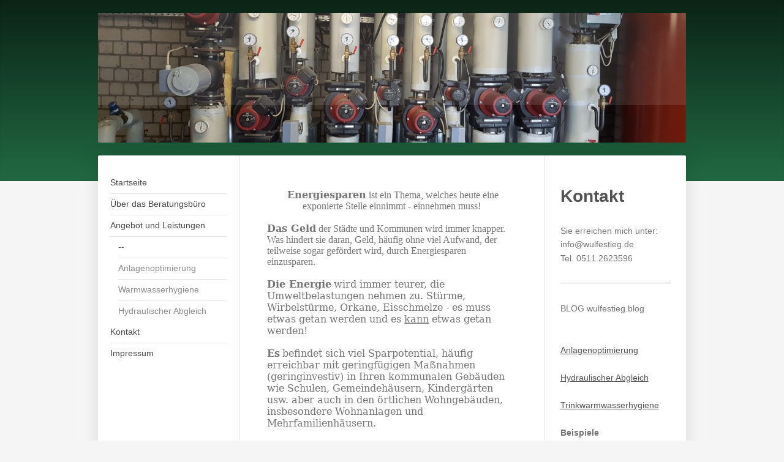

--- FILE ---
content_type: text/html; charset=UTF-8
request_url: https://www.wulfestieg.de/angebot-und-leistungen/-/
body_size: 7063
content:
<!DOCTYPE html>
<html lang="de"  ><head prefix="og: http://ogp.me/ns# fb: http://ogp.me/ns/fb# business: http://ogp.me/ns/business#">
    <meta http-equiv="Content-Type" content="text/html; charset=utf-8"/>
    <meta name="generator" content="IONOS MyWebsite"/>
        
    <link rel="dns-prefetch" href="//cdn.website-start.de/"/>
    <link rel="dns-prefetch" href="//103.mod.mywebsite-editor.com"/>
    <link rel="dns-prefetch" href="https://103.sb.mywebsite-editor.com/"/>
    <link rel="shortcut icon" href="//cdn.website-start.de/favicon.ico"/>
        <title> - --</title>
    
    <style type="text/css">@media screen and (min-device-width: 1024px) {
            .mediumScreenDisabled { display:block }
            .smallScreenDisabled { display:block }
        }
        @media screen and (max-device-width: 1024px) { .mediumScreenDisabled { display:none } }
        @media screen and (max-device-width: 568px) { .smallScreenDisabled { display:none } }
                @media screen and (min-width: 1024px) {
            .mobilepreview .mediumScreenDisabled { display:block }
            .mobilepreview .smallScreenDisabled { display:block }
        }
        @media screen and (max-width: 1024px) { .mobilepreview .mediumScreenDisabled { display:none } }
        @media screen and (max-width: 568px) { .mobilepreview .smallScreenDisabled { display:none } }</style>
    <meta name="viewport" content="width=1025"/>

<meta name="format-detection" content="telephone=no"/>
        <meta name="keywords" content="Bauen, Wohnen, Leistungen, professionell, kompetent"/>
            <meta name="description" content="Bernd Wulfestieg in Hannover bietet Leistungen zum Thema Bauen und Wohnen an."/>
            <meta name="robots" content="index,follow"/>
        <link href="//cdn.website-start.de/templates/2040/style.css?1758547156484" rel="stylesheet" type="text/css"/>
    <link href="https://www.wulfestieg.de/s/style/theming.css?1706631090" rel="stylesheet" type="text/css"/>
    <link href="//cdn.website-start.de/app/cdn/min/group/web.css?1758547156484" rel="stylesheet" type="text/css"/>
<link href="//cdn.website-start.de/app/cdn/min/moduleserver/css/de_DE/common,counter,shoppingbasket?1758547156484" rel="stylesheet" type="text/css"/>
    <link href="//cdn.website-start.de/app/cdn/min/group/mobilenavigation.css?1758547156484" rel="stylesheet" type="text/css"/>
    <link href="https://103.sb.mywebsite-editor.com/app/logstate2-css.php?site=430088294&amp;t=1768636779" rel="stylesheet" type="text/css"/>

<script type="text/javascript">
    /* <![CDATA[ */
var stagingMode = '';
    /* ]]> */
</script>
<script src="https://103.sb.mywebsite-editor.com/app/logstate-js.php?site=430088294&amp;t=1768636779"></script>

    <link href="//cdn.website-start.de/templates/2040/print.css?1758547156484" rel="stylesheet" media="print" type="text/css"/>
    <script type="text/javascript">
    /* <![CDATA[ */
    var systemurl = 'https://103.sb.mywebsite-editor.com/';
    var webPath = '/';
    var proxyName = '';
    var webServerName = 'www.wulfestieg.de';
    var sslServerUrl = 'https://www.wulfestieg.de';
    var nonSslServerUrl = 'http://www.wulfestieg.de';
    var webserverProtocol = 'http://';
    var nghScriptsUrlPrefix = '//103.mod.mywebsite-editor.com';
    var sessionNamespace = 'DIY_SB';
    var jimdoData = {
        cdnUrl:  '//cdn.website-start.de/',
        messages: {
            lightBox: {
    image : 'Bild',
    of: 'von'
}

        },
        isTrial: 0,
        pageId: 924940271    };
    var script_basisID = "430088294";

    diy = window.diy || {};
    diy.web = diy.web || {};

        diy.web.jsBaseUrl = "//cdn.website-start.de/s/build/";

    diy.context = diy.context || {};
    diy.context.type = diy.context.type || 'web';
    /* ]]> */
</script>

<script type="text/javascript" src="//cdn.website-start.de/app/cdn/min/group/web.js?1758547156484" crossorigin="anonymous"></script><script type="text/javascript" src="//cdn.website-start.de/s/build/web.bundle.js?1758547156484" crossorigin="anonymous"></script><script type="text/javascript" src="//cdn.website-start.de/app/cdn/min/group/mobilenavigation.js?1758547156484" crossorigin="anonymous"></script><script src="//cdn.website-start.de/app/cdn/min/moduleserver/js/de_DE/common,counter,shoppingbasket?1758547156484"></script>
<script type="text/javascript" src="https://cdn.website-start.de/proxy/apps/static/resource/dependencies/"></script><script type="text/javascript">
                    if (typeof require !== 'undefined') {
                        require.config({
                            waitSeconds : 10,
                            baseUrl : 'https://cdn.website-start.de/proxy/apps/static/js/'
                        });
                    }
                </script><script type="text/javascript" src="//cdn.website-start.de/app/cdn/min/group/pfcsupport.js?1758547156484" crossorigin="anonymous"></script>    <meta property="og:type" content="business.business"/>
    <meta property="og:url" content="https://www.wulfestieg.de/angebot-und-leistungen/-/"/>
    <meta property="og:title" content=" - --"/>
            <meta property="og:description" content="Bernd Wulfestieg in Hannover bietet Leistungen zum Thema Bauen und Wohnen an."/>
                <meta property="og:image" content="https://www.wulfestieg.de/s/img/emotionheader.jpg"/>
        <meta property="business:contact_data:country_name" content="Deutschland"/>
    
    
    
    
    
    
    
    
</head>


<body class="body   cc-pagemode-default diyfeSidebarRight diy-market-de_DE" data-pageid="924940271" id="page-924940271">
    
    <div class="diyw">
        <div class="diyweb diywebSingleNav">
	<div class="diywebContainer">
		<div class="diyfeMobileNav">
		
<nav id="diyfeMobileNav" class="diyfeCA diyfeCA1" role="navigation">
    <a title="Navigation aufklappen/zuklappen">Navigation aufklappen/zuklappen</a>
    <ul class="mainNav1"><li class=" hasSubNavigation"><a data-page-id="924582629" href="https://www.wulfestieg.de/" class=" level_1"><span>Startseite</span></a><span class="diyfeDropDownSubOpener">&nbsp;</span><div class="diyfeDropDownSubList diyfeCA diyfeCA1"><ul class="mainNav2"><li class=" hasSubNavigation"><a data-page-id="925931972" href="https://www.wulfestieg.de/startseite/leistungen/" class=" level_2"><span>Leistungen</span></a><div class="diyfeDropDownSubList diyfeCA diyfeCA1"><ul class="mainNav3"></ul></div></li></ul></div></li><li class=" hasSubNavigation"><a data-page-id="924582630" href="https://www.wulfestieg.de/über-das-beratungsbüro/" class=" level_1"><span>Über das Beratungsbüro</span></a><div class="diyfeDropDownSubList diyfeCA diyfeCA1"><ul class="mainNav2"></ul></div></li><li class="parent hasSubNavigation"><a data-page-id="924582632" href="https://www.wulfestieg.de/angebot-und-leistungen/" class="parent level_1"><span>Angebot und Leistungen</span></a><span class="diyfeDropDownSubOpener">&nbsp;</span><div class="diyfeDropDownSubList diyfeCA diyfeCA1"><ul class="mainNav2"><li class="current hasSubNavigation"><a data-page-id="924940271" href="https://www.wulfestieg.de/angebot-und-leistungen/-/" class="current level_2"><span>--</span></a></li><li class=" hasSubNavigation"><a data-page-id="924800068" href="https://www.wulfestieg.de/angebot-und-leistungen/anlagenoptimierung/" class=" level_2"><span>Anlagenoptimierung</span></a><div class="diyfeDropDownSubList diyfeCA diyfeCA1"><ul class="mainNav3"></ul></div></li><li class=" hasSubNavigation"><a data-page-id="925001354" href="https://www.wulfestieg.de/angebot-und-leistungen/warmwasserhygiene/" class=" level_2"><span>Warmwasserhygiene</span></a></li><li class=" hasSubNavigation"><a data-page-id="924800670" href="https://www.wulfestieg.de/angebot-und-leistungen/hydraulischer-abgleich/" class=" level_2"><span>Hydraulischer Abgleich</span></a></li></ul></div></li><li class=" hasSubNavigation"><a data-page-id="924582634" href="https://www.wulfestieg.de/kontakt/" class=" level_1"><span>Kontakt</span></a></li><li class=" hasSubNavigation"><a data-page-id="924582637" href="https://www.wulfestieg.de/impressum/" class=" level_1"><span>Impressum</span></a></li></ul></nav>
	</div>
		<div class="diywebEmotionHeader diyfeCA diyfeCA2">
			<div class="diywebLiveArea">
				
<style type="text/css" media="all">
.diyw div#emotion-header {
        max-width: 960px;
        max-height: 212px;
                background: #eeeeee;
    }

.diyw div#emotion-header-title-bg {
    left: 0%;
    top: 20%;
    width: 100%;
    height: 71%;

    background-color: #FFFFFF;
    opacity: 0.10;
    filter: alpha(opacity = 9.65);
    }
.diyw img#emotion-header-logo {
    left: 1.00%;
    top: 0.00%;
    background: transparent;
                border: 1px solid #CCCCCC;
        padding: 0px;
                display: none;
    }

.diyw div#emotion-header strong#emotion-header-title {
    left: 5%;
    top: 20%;
    color: #333333;
        font: normal bold 22px/120% Helvetica, 'Helvetica Neue', 'Trebuchet MS', sans-serif;
}

.diyw div#emotion-no-bg-container{
    max-height: 212px;
}

.diyw div#emotion-no-bg-container .emotion-no-bg-height {
    margin-top: 22.08%;
}
</style>
<div id="emotion-header" data-action="loadView" data-params="active" data-imagescount="7">
            <img src="https://www.wulfestieg.de/s/img/emotionheader.jpg?1725617732.960px.212px" id="emotion-header-img" alt=""/>
            
        <div id="ehSlideshowPlaceholder">
            <div id="ehSlideShow">
                <div class="slide-container">
                                        <div style="background-color: #eeeeee">
                            <img src="https://www.wulfestieg.de/s/img/emotionheader.jpg?1725617732.960px.212px" alt=""/>
                        </div>
                                    </div>
            </div>
        </div>


        <script type="text/javascript">
        //<![CDATA[
                diy.module.emotionHeader.slideShow.init({ slides: [{"url":"https:\/\/www.wulfestieg.de\/s\/img\/emotionheader.jpg?1725617732.960px.212px","image_alt":"","bgColor":"#eeeeee"},{"url":"https:\/\/www.wulfestieg.de\/s\/img\/emotionheader_1.jpg?1725617732.960px.212px","image_alt":"","bgColor":"#eeeeee"},{"url":"https:\/\/www.wulfestieg.de\/s\/img\/emotionheader_2.jpg?1725617732.960px.212px","image_alt":"","bgColor":"#eeeeee"},{"url":"https:\/\/www.wulfestieg.de\/s\/img\/emotionheader_3.jpg?1725617732.960px.212px","image_alt":"","bgColor":"#eeeeee"},{"url":"https:\/\/www.wulfestieg.de\/s\/img\/emotionheader_4.png?1725617732.960px.212px","image_alt":"","bgColor":"#eeeeee"},{"url":"https:\/\/www.wulfestieg.de\/s\/img\/emotionheader_5.jpg?1725617732.960px.212px","image_alt":"","bgColor":"#eeeeee"},{"url":"https:\/\/www.wulfestieg.de\/s\/img\/emotionheader_6.JPG?1725617732.960px.212px","image_alt":"","bgColor":"#eeeeee"}] });
        //]]>
        </script>

    
            
        
            
                  	<div id="emotion-header-title-bg"></div>
    
            <strong id="emotion-header-title" style="text-align: left"></strong>
                    <div class="notranslate">
                <svg xmlns="http://www.w3.org/2000/svg" version="1.1" id="emotion-header-title-svg" viewBox="0 0 960 212" preserveAspectRatio="xMinYMin meet"><text style="font-family:Helvetica, 'Helvetica Neue', 'Trebuchet MS', sans-serif;font-size:22px;font-style:normal;font-weight:bold;fill:#333333;line-height:1.2em;"><tspan x="0" style="text-anchor: start" dy="0.95em"> </tspan></text></svg>
            </div>
            
    
    <script type="text/javascript">
    //<![CDATA[
    (function ($) {
        function enableSvgTitle() {
                        var titleSvg = $('svg#emotion-header-title-svg'),
                titleHtml = $('#emotion-header-title'),
                emoWidthAbs = 960,
                emoHeightAbs = 212,
                offsetParent,
                titlePosition,
                svgBoxWidth,
                svgBoxHeight;

                        if (titleSvg.length && titleHtml.length) {
                offsetParent = titleHtml.offsetParent();
                titlePosition = titleHtml.position();
                svgBoxWidth = titleHtml.width();
                svgBoxHeight = titleHtml.height();

                                titleSvg.get(0).setAttribute('viewBox', '0 0 ' + svgBoxWidth + ' ' + svgBoxHeight);
                titleSvg.css({
                   left: Math.roundTo(100 * titlePosition.left / offsetParent.width(), 3) + '%',
                   top: Math.roundTo(100 * titlePosition.top / offsetParent.height(), 3) + '%',
                   width: Math.roundTo(100 * svgBoxWidth / emoWidthAbs, 3) + '%',
                   height: Math.roundTo(100 * svgBoxHeight / emoHeightAbs, 3) + '%'
                });

                titleHtml.css('visibility','hidden');
                titleSvg.css('visibility','visible');
            }
        }

        
            var posFunc = function($, overrideSize) {
                var elems = [], containerWidth, containerHeight;
                                    elems.push({
                        selector: '#emotion-header-title',
                        overrideSize: true,
                        horPos: 0,
                        vertPos: 0                    });
                    lastTitleWidth = $('#emotion-header-title').width();
                                                elems.push({
                    selector: '#emotion-header-title-bg',
                    horPos: 0,
                    vertPos: 0                });
                                
                containerWidth = parseInt('960');
                containerHeight = parseInt('212');

                for (var i = 0; i < elems.length; ++i) {
                    var el = elems[i],
                        $el = $(el.selector),
                        pos = {
                            left: el.horPos,
                            top: el.vertPos
                        };
                    if (!$el.length) continue;
                    var anchorPos = $el.anchorPosition();
                    anchorPos.$container = $('#emotion-header');

                    if (overrideSize === true || el.overrideSize === true) {
                        anchorPos.setContainerSize(containerWidth, containerHeight);
                    } else {
                        anchorPos.setContainerSize(null, null);
                    }

                    var pxPos = anchorPos.fromAnchorPosition(pos),
                        pcPos = anchorPos.toPercentPosition(pxPos);

                    var elPos = {};
                    if (!isNaN(parseFloat(pcPos.top)) && isFinite(pcPos.top)) {
                        elPos.top = pcPos.top + '%';
                    }
                    if (!isNaN(parseFloat(pcPos.left)) && isFinite(pcPos.left)) {
                        elPos.left = pcPos.left + '%';
                    }
                    $el.css(elPos);
                }

                // switch to svg title
                enableSvgTitle();
            };

                        var $emotionImg = jQuery('#emotion-header-img');
            if ($emotionImg.length > 0) {
                // first position the element based on stored size
                posFunc(jQuery, true);

                // trigger reposition using the real size when the element is loaded
                var ehLoadEvTriggered = false;
                $emotionImg.one('load', function(){
                    posFunc(jQuery);
                    ehLoadEvTriggered = true;
                                        diy.module.emotionHeader.slideShow.start();
                                    }).each(function() {
                                        if(this.complete || typeof this.complete === 'undefined') {
                        jQuery(this).load();
                    }
                });

                                noLoadTriggeredTimeoutId = setTimeout(function() {
                    if (!ehLoadEvTriggered) {
                        posFunc(jQuery);
                    }
                    window.clearTimeout(noLoadTriggeredTimeoutId)
                }, 5000);//after 5 seconds
            } else {
                jQuery(function(){
                    posFunc(jQuery);
                });
            }

                        if (jQuery.isBrowser && jQuery.isBrowser.ie8) {
                var longTitleRepositionCalls = 0;
                longTitleRepositionInterval = setInterval(function() {
                    if (lastTitleWidth > 0 && lastTitleWidth != jQuery('#emotion-header-title').width()) {
                        posFunc(jQuery);
                    }
                    longTitleRepositionCalls++;
                    // try this for 5 seconds
                    if (longTitleRepositionCalls === 5) {
                        window.clearInterval(longTitleRepositionInterval);
                    }
                }, 1000);//each 1 second
            }

            }(jQuery));
    //]]>
    </script>

    </div>

			</div>
		</div>
		<div class="diywebContent">
			<div class="diywebLiveArea diyfeCA diyfeCA1">
				<div class="diywebNav diywebNav123">
					<div class="diywebGutter">
						<div class="webnavigation"><ul id="mainNav1" class="mainNav1"><li class="navTopItemGroup_1"><a data-page-id="924582629" href="https://www.wulfestieg.de/" class="level_1"><span>Startseite</span></a></li><li class="navTopItemGroup_2"><a data-page-id="924582630" href="https://www.wulfestieg.de/über-das-beratungsbüro/" class="level_1"><span>Über das Beratungsbüro</span></a></li><li class="navTopItemGroup_3"><a data-page-id="924582632" href="https://www.wulfestieg.de/angebot-und-leistungen/" class="parent level_1"><span>Angebot und Leistungen</span></a></li><li><ul id="mainNav2" class="mainNav2"><li class="navTopItemGroup_3"><a data-page-id="924940271" href="https://www.wulfestieg.de/angebot-und-leistungen/-/" class="current level_2"><span>--</span></a></li><li class="navTopItemGroup_3"><a data-page-id="924800068" href="https://www.wulfestieg.de/angebot-und-leistungen/anlagenoptimierung/" class="level_2"><span>Anlagenoptimierung</span></a></li><li class="navTopItemGroup_3"><a data-page-id="925001354" href="https://www.wulfestieg.de/angebot-und-leistungen/warmwasserhygiene/" class="level_2"><span>Warmwasserhygiene</span></a></li><li class="navTopItemGroup_3"><a data-page-id="924800670" href="https://www.wulfestieg.de/angebot-und-leistungen/hydraulischer-abgleich/" class="level_2"><span>Hydraulischer Abgleich</span></a></li></ul></li><li class="navTopItemGroup_4"><a data-page-id="924582634" href="https://www.wulfestieg.de/kontakt/" class="level_1"><span>Kontakt</span></a></li><li class="navTopItemGroup_5"><a data-page-id="924582637" href="https://www.wulfestieg.de/impressum/" class="level_1"><span>Impressum</span></a></li></ul></div>
					</div>
				</div>
				<div class="diywebMain">
					<div class="diywebGutter">
						
        <div id="content_area">
        	<div id="content_start"></div>
        	
        
        <div id="matrix_1025841938" class="sortable-matrix" data-matrixId="1025841938"><div class="n module-type-text diyfeLiveArea "> <p align="center" style="margin: 0cm 0cm 0pt; text-align: center; line-height: normal;"> </p>
<p align="center" style="margin: 0cm 0cm 0pt; text-align: center; line-height: normal;"><strong><span style="font-family: 'Cambria','serif'; mso-bidi-font-family: Gautami;"><span style="font-family: Cambria; font-size: 16px;"> </span></span></strong><strong style="font-size: 16px;"><span style="font-family: 'Cambria','serif'; mso-bidi-font-family: Gautami;">Energiesparen</span></strong> <span style="font-size: 16px; font-family: Cambria, serif;">ist ein Thema, welches heute eine exponierte
Stelle einnimmt - einnehmen muss!</span></p>
<p style="margin: 0cm 0cm 0pt; line-height: normal;"><span style="font-family: 'Cambria','serif'; mso-bidi-font-family: Gautami;"><span style="font-family: Cambria; font-size: 16px;"> </span></span></p>
<p style="margin: 0cm 0cm 0pt; line-height: normal;"><strong style="font-size: 16px;"><span style="font-family: 'Cambria','serif'; mso-bidi-font-family: Gautami;">Das Geld</span></strong>
<span style="font-size: 16px; font-family: Cambria, serif;">der Städte und Kommunen wird immer knapper. Was hindert sie daran, Geld, häufig ohne viel Aufwand, der teilweise sogar gefördert wird,
durch Energiesparen einzusparen.</span></p>
<p style="margin: 0cm 0cm 0pt; line-height: normal;"><span style="font-family: 'Cambria','serif'; mso-bidi-font-family: Gautami;"><span style="font-family: Cambria; font-size: 16px;"> </span></span></p>
<p style="margin: 0cm 0cm 0pt; line-height: normal;"><span style="font-size: 16px;"><strong><span style="font-family: 'Cambria','serif'; mso-bidi-font-family: Gautami;">Die Energie</span></strong>
<span style="font-family: 'Cambria','serif'; mso-bidi-font-family: Gautami;">wird immer teurer, die Umweltbelastungen nehmen zu. Stürme, Wirbelstürme, Orkane, Eisschmelze - es muss etwas getan werden
und es <span style="text-decoration: underline;">kann</span> etwas getan werden!</span></span></p>
<p style="margin: 0cm 0cm 0pt; line-height: normal;"><span style="font-family: 'Cambria','serif'; mso-bidi-font-family: Gautami;"><span style="font-family: Cambria; font-size: 16px;"> </span></span></p>
<p style="margin: 0cm 0cm 0pt; line-height: normal;"><span style="font-size: 16px;"><strong><span style="font-family: 'Cambria','serif'; mso-bidi-font-family: Gautami;">Es</span></strong>
<span style="font-family: 'Cambria','serif'; mso-bidi-font-family: Gautami;">befindet sich viel Sparpotential, häufig erreichbar mit geringfügigen Maßnahmen (geringinvestiv) in Ihren kommunalen
Gebäuden wie Schulen, Gemeindehäusern, Kindergärten usw. aber auch in den örtlichen Wohngebäuden, insbesondere Wohnanlagen und Mehrfamilienhäusern.</span></span></p>
<p style="margin: 0cm 0cm 0pt; line-height: normal;"><span style="font-family: 'Cambria','serif'; mso-bidi-font-family: Gautami;"><span style="font-family: Cambria; font-size: 16px;"> </span></span></p>
<p style="margin: 0cm 0cm 0pt; line-height: normal;"><span style="font-size: 16px;"><strong><span style="font-family: 'Cambria','serif'; mso-bidi-font-family: Gautami;">Ein</span></strong>
<span style="font-family: 'Cambria','serif'; mso-bidi-font-family: Gautami;">besonderes, häufig <strong>unterschätztes Problem</strong> stellen nach unseren Erfahrungen sanierte Gebäude und Neubauten
dar.</span></span></p>
<p style="margin: 0cm 0cm 0pt; line-height: normal;"><span style="font-family: 'Cambria','serif'; mso-bidi-font-family: Gautami;"><span style="font-size: 16px;">Es wird zwar weniger verbraucht - aber
wird das gesamte Potential auch wirklich genutzt?</span></span></p>
<p style="margin: 0cm 0cm 0pt; line-height: normal;"><span style="font-family: 'Gautami','sans-serif';"><span style="font-family: Gautami; font-size: 16px;"> </span></span></p>
<p style="margin: 0cm 0cm 0pt; line-height: normal;"><span style="font-size: 16px;"><strong><span style="font-family: 'Cambria','serif'; mso-bidi-font-family: Gautami;">Ziel der
Fortbildung</span></strong> <span style="font-family: 'Cambria','serif'; mso-bidi-font-family: Gautami;">ist, dass das Bedienpersonal der Gebäude durch Hintergrundwissen über Gebäudestruktur und
Haustechnik Energie einspart.</span></span></p>
<p style="margin: 0cm 0cm 0pt; line-height: normal;"><span style="font-family: 'Cambria','serif'; mso-bidi-font-family: Gautami;"><span style="font-family: Cambria; font-size: 16px;"> </span></span></p>
<p style="margin: 0cm 0cm 0pt; line-height: normal;"><span style="font-size: 16px;"><strong><span style="font-family: 'Cambria','serif'; mso-bidi-font-family: Gautami;">Die</span></strong>
<span style="font-family: 'Cambria','serif'; mso-bidi-font-family: Gautami;">von uns auf Ihren Bedarf zugeschnittenen Kurse haben eine Länge von 1 – 3 Tagen.</span></span></p>
<p style="margin: 0cm 0cm 0pt; line-height: normal;"><span style="font-family: 'Cambria','serif'; mso-bidi-font-family: Gautami;"><span style="font-family: Cambria; font-size: 16px;"> </span></span></p>
<p style="margin: 0cm 0cm 0pt; line-height: normal;"><span style="font-size: 16px;"><strong><span style="font-family: 'Cambria','serif'; mso-bidi-font-family: Gautami;">Da</span></strong>
<span style="font-family: 'Cambria','serif'; mso-bidi-font-family: Gautami;">die Unterrichtseinheiten in großen Teilen interaktiv sind, hat sich eine Teilnehmerzahl zwischen 5 – 15 Personen als ideal
herausgestellt.</span></span></p>
<p style="margin: 0cm 0cm 0pt; line-height: normal;"><span style="font-family: 'Cambria','serif'; mso-bidi-font-family: Gautami;"><span style="font-family: Cambria; font-size: 16px;"> </span></span></p>
<p style="margin: 0cm 0cm 0pt; line-height: normal;"><span style="font-size: 16px;"><strong><span style="font-family: 'Cambria','serif'; mso-bidi-font-family: Gautami;">Die</span></strong>
<span style="font-family: 'Cambria','serif'; mso-bidi-font-family: Gautami;">Unterrichtseinheiten finden in der Regel in Ihren Räumen, möglichst mit Begehungen eines oder zwei von Ihnen bestimmten
Gebäude statt.</span></span></p>
<p style="margin: 0cm 0cm 0pt; line-height: normal;"><span style="font-family: 'Cambria','serif'; mso-bidi-font-family: Gautami;"><span style="font-family: Cambria; font-size: 16px;"> </span></span></p>
<p style="margin: 0cm 0cm 0pt; line-height: normal;"><span style="font-size: 16px;"><strong><span style="font-family: 'Cambria','serif'; mso-bidi-font-family: Gautami;">Alternativ</span></strong>
<span style="font-family: 'Cambria','serif'; mso-bidi-font-family: Gautami;">bieten wir Ihnen die Kurse auch in Hannover oder Syke an.</span></span></p>
<p style="margin: 0cm 0cm 0pt; line-height: normal;"><span style="font-family: 'Cambria','serif'; mso-bidi-font-family: Gautami;"><span style="font-size: 16px;">Gerne richten wir uns bei der
Terminabsprache nach Ihren Wünschen.</span></span></p>
<p style="margin: 0cm 0cm 0pt; line-height: normal;"> </p>
<p style="margin: 0cm 0cm 0pt; line-height: normal;"><strong><span style="font-family: 'Cambria','serif'; mso-bidi-font-family: Gautami;"><span style="font-family: Cambria; font-size: 16px;">Kosten
auf Anfrage</span></span></strong></p>
<p style="margin: 0cm 0cm 0pt; line-height: normal;"><span style="font-family: 'Cambria','serif'; mso-bidi-font-family: Gautami;"><span style="font-family: Cambria; font-size: 16px;"> </span></span></p>
<table cellpadding="0" cellspacing="0" style="width: 100%;">
<tbody>
<tr>
<td style="border-width: initial; border-style: initial; border-color: rgb(0, 0, 0); background-color: transparent;">
<div>
<p style="margin-top: 1em; margin-bottom: 0pt; line-height: normal;"><strong><span style="font-family: 'Cambria','serif'; font-size: 12pt;">Sachverständigen- und
Energieberatungsbüro</span></strong></p>
<p style="margin-top: 1em; margin-bottom: 0pt; line-height: normal;"><strong><span style="font-family: 'Cambria','serif'; font-size: 12pt;">Bernd Wulfestieg</span></strong></p>
<p style="margin-top: 1em; margin-bottom: 0pt; line-height: normal;"><span style="font-family: 'Cambria','serif';"><span style="font-size: 16px;">30457 Hannover</span></span></p>
<p style="margin-top: 1em; margin-bottom: 0pt; line-height: normal;"><span style="font-family: 'Cambria','serif';"><span style="font-size: 16px;">Reichweinweg 22</span></span></p>
<p style="margin-top: 1em; margin-bottom: 0pt; line-height: normal;"><span style="font-family: 'Cambria','serif';"><span style="font-size: 16px;">Tel: 0511/2623596</span></span></p>
<p style="margin-top: 1em; margin-bottom: 0pt; line-height: normal;"><span style="font-family: 'Cambria','serif';"><span style="font-size: 16px;">Fax 0511/ 2623597</span></span></p>
<p style="margin-top: 1em; margin-bottom: 0pt; line-height: normal;"><span style="font-family: 'Cambria','serif';"><span style="font-size: 16px;">Mail <span style="color: black;"><a href="mailto:info@wulfestieg.de" target="_blank"><span style="color: black;">info@wulfestieg.de</span></a></span></span></span></p>
<p style="margin-top: 1em; margin-bottom: 0pt; line-height: normal;"><span style="font-family: 'Cambria','serif';"><span style="font-size: 16px;">www.wulfestieg.de</span></span></p>
</div>
</td>
</tr>
</tbody>
</table>
<p style="margin: 0cm 0cm 0pt; line-height: normal;"> </p> </div></div>
        
        
        </div>
					</div>
				</div>
				<div class="diywebSecondary diyfeCA diyfeCA3">
					<div class="diywebSidebar">
						<div class="diywebGutter">
							<div id="matrix_1025719236" class="sortable-matrix" data-matrixId="1025719236"><div class="n module-type-header diyfeLiveArea "> <h1><span class="diyfeDecoration">Kontakt</span></h1> </div><div class="n module-type-text diyfeLiveArea "> <p>Sie erreichen mich unter:</p>
<p>info@wulfestieg.de </p>
<p>Tel. 0511 2623596</p> </div><div class="n module-type-hr diyfeLiveArea "> <div style="padding: 0px 0px">
    <div class="hr"></div>
</div>
 </div><div class="n module-type-text diyfeLiveArea "> <p>BLOG wulfestieg.blog</p>
<p> </p>
<p> </p>
<p><strong><a href="https://www.wulfestieg.de/angebot-und-leistungen/anlagenoptimierung/">Anlagenoptimierung</a></strong></p>
<p> </p>
<p><strong><a href="https://www.wulfestieg.de/angebot-und-leistungen/hydraulischer-abgleich/">Hydraulischer Abgleich</a></strong></p>
<p> </p>
<p><strong><a href="https://www.wulfestieg.de/angebot-und-leistungen/warmwasserhygiene/">Trinkwarmwasserhygiene</a></strong></p>
<p> </p>
<p><strong>Beispiele Anlagenbewertungen</strong></p>
<p> </p> </div><div class="n module-type-remoteModule-counter diyfeLiveArea ">             <div id="modul_5789846818_content"><div id="NGH5789846818_" class="counter apsinth-clear">
		<div class="ngh-counter ngh-counter-skin-13a" style="height:26px"><div class="char" style="width:12px;height:26px"></div><div class="char" style="background-position:-114px 0px;width:13px;height:26px"></div><div class="char" style="background-position:-49px 0px;width:13px;height:26px"></div><div class="char" style="background-position:-127px 0px;width:14px;height:26px"></div><div class="char" style="background-position:-88px 0px;width:13px;height:26px"></div><div class="char" style="background-position:-222px 0px;width:11px;height:26px"></div></div>		<div class="apsinth-clear"></div>
</div>
</div><script>/* <![CDATA[ */var __NGHModuleInstanceData5789846818 = __NGHModuleInstanceData5789846818 || {};__NGHModuleInstanceData5789846818.server = 'http://103.mod.mywebsite-editor.com';__NGHModuleInstanceData5789846818.data_web = {"content":189407};var m = mm[5789846818] = new Counter(5789846818,35110,'counter');if (m.initView_main != null) m.initView_main();/* ]]> */</script>
         </div></div>
						</div>
					</div><!-- .diywebSidebar -->
				</div>
			</div>
		</div><!-- .diywebContent -->
		<div class="diywebFooter">
			<div class="diywebLiveArea">
				<div class="diywebGutter">
					<div id="contentfooter">
    <div class="leftrow">
                        <a rel="nofollow" href="javascript:window.print();">
                    <img class="inline" height="14" width="18" src="//cdn.website-start.de/s/img/cc/printer.gif" alt=""/>
                    Druckversion                </a> <span class="footer-separator">|</span>
                <a href="https://www.wulfestieg.de/sitemap/">Sitemap</a>
                        <br/> © Bernd Wulfestieg
            </div>
    <script type="text/javascript">
        window.diy.ux.Captcha.locales = {
            generateNewCode: 'Neuen Code generieren',
            enterCode: 'Bitte geben Sie den Code ein'
        };
        window.diy.ux.Cap2.locales = {
            generateNewCode: 'Neuen Code generieren',
            enterCode: 'Bitte geben Sie den Code ein'
        };
    </script>
    <div class="rightrow">
                    <span class="loggedout">
                <a rel="nofollow" id="login" href="https://login.1and1-editor.com/430088294/www.wulfestieg.de/de?pageId=924940271">
                    Login                </a>
            </span>
                
                <span class="loggedin">
            <a rel="nofollow" id="logout" href="https://103.sb.mywebsite-editor.com/app/cms/logout.php">Logout</a> <span class="footer-separator">|</span>
            <a rel="nofollow" id="edit" href="https://103.sb.mywebsite-editor.com/app/430088294/924940271/">Seite bearbeiten</a>
        </span>
    </div>
</div>
            <div id="loginbox" class="hidden">
                <script type="text/javascript">
                    /* <![CDATA[ */
                    function forgotpw_popup() {
                        var url = 'https://passwort.1und1.de/xml/request/RequestStart';
                        fenster = window.open(url, "fenster1", "width=600,height=400,status=yes,scrollbars=yes,resizable=yes");
                        // IE8 doesn't return the window reference instantly or at all.
                        // It may appear the call failed and fenster is null
                        if (fenster && fenster.focus) {
                            fenster.focus();
                        }
                    }
                    /* ]]> */
                </script>
                                <img class="logo" src="//cdn.website-start.de/s/img/logo.gif" alt="IONOS" title="IONOS"/>

                <div id="loginboxOuter"></div>
            </div>
        

				</div>
			</div>
		</div><!-- .diywebFooter -->
	</div><!-- .diywebContainer -->
</div><!-- .diyweb -->    </div>

    
    </body>


<!-- rendered at Mon, 24 Nov 2025 17:03:15 +0100 -->
</html>
